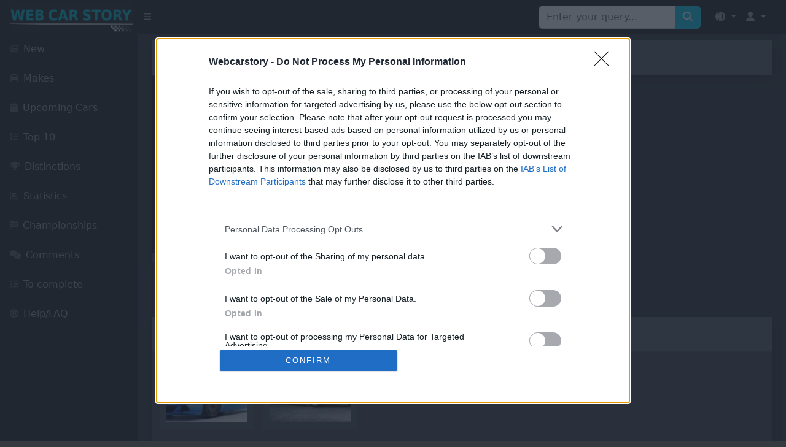

--- FILE ---
content_type: text/html; charset=UTF-8
request_url: http://webcarstory.com/marque.php?id=362&l=en
body_size: 8443
content:
<!DOCTYPE html>
	
<html lang="">
<head>
  <meta charset="UTF-8">
  <meta http-equiv="Content-Type" content="text/html; charset=UTF-8">
  <meta http-equiv="Content-Language" content="">
  <meta name="viewport" content="width=device-width, initial-scale=1">
  <meta name="description" content="Web Car Story">
  <meta name="keywords" content="liste,voitures,cars,list">
  <meta name="revisit-after" content="15 days">
  <meta name="X-UA-Compatible" content="IE=edge">
  <title>Web Car Story: Zagato  </title>

  <!-- InMobi Choice. Consent Manager Tag v3.0 (for TCF 2.2) -->
  <script type="text/javascript" async=true>
  (function() {
    var host = window.location.hostname;
    var element = document.createElement('script');
    var firstScript = document.getElementsByTagName('script')[0];
    var url = 'https://cmp.inmobi.com'
      .concat('/choice/', 'E_8fDhaSF_CjR', '/', host, '/choice.js?tag_version=V3');
    var uspTries = 0;
    var uspTriesLimit = 3;
    element.async = true;
    element.type = 'text/javascript';
    element.src = url;

    firstScript.parentNode.insertBefore(element, firstScript);

    function makeStub() {
      var TCF_LOCATOR_NAME = '__tcfapiLocator';
      var queue = [];
      var win = window;
      var cmpFrame;

      function addFrame() {
        var doc = win.document;
        var otherCMP = !!(win.frames[TCF_LOCATOR_NAME]);

        if (!otherCMP) {
          if (doc.body) {
            var iframe = doc.createElement('iframe');

            iframe.style.cssText = 'display:none';
            iframe.name = TCF_LOCATOR_NAME;
            doc.body.appendChild(iframe);
          } else {
            setTimeout(addFrame, 5);
          }
        }
        return !otherCMP;
      }

      function tcfAPIHandler() {
        var gdprApplies;
        var args = arguments;

        if (!args.length) {
          return queue;
        } else if (args[0] === 'setGdprApplies') {
          if (
            args.length > 3 &&
            args[2] === 2 &&
            typeof args[3] === 'boolean'
          ) {
            gdprApplies = args[3];
            if (typeof args[2] === 'function') {
              args[2]('set', true);
            }
          }
        } else if (args[0] === 'ping') {
          var retr = {
            gdprApplies: gdprApplies,
            cmpLoaded: false,
            cmpStatus: 'stub'
          };

          if (typeof args[2] === 'function') {
            args[2](retr);
          }
        } else {
          if(args[0] === 'init' && typeof args[3] === 'object') {
            args[3] = Object.assign(args[3], { tag_version: 'V3' });
          }
          queue.push(args);
        }
      }

      function postMessageEventHandler(event) {
        var msgIsString = typeof event.data === 'string';
        var json = {};

        try {
          if (msgIsString) {
            json = JSON.parse(event.data);
          } else {
            json = event.data;
          }
        } catch (ignore) {}

        var payload = json.__tcfapiCall;

        if (payload) {
          window.__tcfapi(
            payload.command,
            payload.version,
            function(retValue, success) {
              var returnMsg = {
                __tcfapiReturn: {
                  returnValue: retValue,
                  success: success,
                  callId: payload.callId
                }
              };
              if (msgIsString) {
                returnMsg = JSON.stringify(returnMsg);
              }
              if (event && event.source && event.source.postMessage) {
                event.source.postMessage(returnMsg, '*');
              }
            },
            payload.parameter
          );
        }
      }

      while (win) {
        try {
          if (win.frames[TCF_LOCATOR_NAME]) {
            cmpFrame = win;
            break;
          }
        } catch (ignore) {}

        if (win === window.top) {
          break;
        }
        win = win.parent;
      }
      if (!cmpFrame) {
        addFrame();
        win.__tcfapi = tcfAPIHandler;
        win.addEventListener('message', postMessageEventHandler, false);
      }
    };

    makeStub();

    function makeGppStub() {
      const CMP_ID = 10;
      const SUPPORTED_APIS = [
        '2:tcfeuv2',
        '6:uspv1',
        '7:usnatv1',
        '8:usca',
        '9:usvav1',
        '10:uscov1',
        '11:usutv1',
        '12:usctv1'
      ];

      window.__gpp_addFrame = function (n) {
        if (!window.frames[n]) {
          if (document.body) {
            var i = document.createElement("iframe");
            i.style.cssText = "display:none";
            i.name = n;
            document.body.appendChild(i);
          } else {
            window.setTimeout(window.__gpp_addFrame, 10, n);
          }
        }
      };
      window.__gpp_stub = function () {
        var b = arguments;
        __gpp.queue = __gpp.queue || [];
        __gpp.events = __gpp.events || [];

        if (!b.length || (b.length == 1 && b[0] == "queue")) {
          return __gpp.queue;
        }

        if (b.length == 1 && b[0] == "events") {
          return __gpp.events;
        }

        var cmd = b[0];
        var clb = b.length > 1 ? b[1] : null;
        var par = b.length > 2 ? b[2] : null;
        if (cmd === "ping") {
          clb(
            {
              gppVersion: "1.1", // must be "Version.Subversion", current: "1.1"
              cmpStatus: "stub", // possible values: stub, loading, loaded, error
              cmpDisplayStatus: "hidden", // possible values: hidden, visible, disabled
              signalStatus: "not ready", // possible values: not ready, ready
              supportedAPIs: SUPPORTED_APIS, // list of supported APIs
              cmpId: CMP_ID, // IAB assigned CMP ID, may be 0 during stub/loading
              sectionList: [],
              applicableSections: [-1],
              gppString: "",
              parsedSections: {},
            },
            true
          );
        } else if (cmd === "addEventListener") {
          if (!("lastId" in __gpp)) {
            __gpp.lastId = 0;
          }
          __gpp.lastId++;
          var lnr = __gpp.lastId;
          __gpp.events.push({
            id: lnr,
            callback: clb,
            parameter: par,
          });
          clb(
            {
              eventName: "listenerRegistered",
              listenerId: lnr, // Registered ID of the listener
              data: true, // positive signal
              pingData: {
                gppVersion: "1.1", // must be "Version.Subversion", current: "1.1"
                cmpStatus: "stub", // possible values: stub, loading, loaded, error
                cmpDisplayStatus: "hidden", // possible values: hidden, visible, disabled
                signalStatus: "not ready", // possible values: not ready, ready
                supportedAPIs: SUPPORTED_APIS, // list of supported APIs
                cmpId: CMP_ID, // list of supported APIs
                sectionList: [],
                applicableSections: [-1],
                gppString: "",
                parsedSections: {},
              },
            },
            true
          );
        } else if (cmd === "removeEventListener") {
          var success = false;
          for (var i = 0; i < __gpp.events.length; i++) {
            if (__gpp.events[i].id == par) {
              __gpp.events.splice(i, 1);
              success = true;
              break;
            }
          }
          clb(
            {
              eventName: "listenerRemoved",
              listenerId: par, // Registered ID of the listener
              data: success, // status info
              pingData: {
                gppVersion: "1.1", // must be "Version.Subversion", current: "1.1"
                cmpStatus: "stub", // possible values: stub, loading, loaded, error
                cmpDisplayStatus: "hidden", // possible values: hidden, visible, disabled
                signalStatus: "not ready", // possible values: not ready, ready
                supportedAPIs: SUPPORTED_APIS, // list of supported APIs
                cmpId: CMP_ID, // CMP ID
                sectionList: [],
                applicableSections: [-1],
                gppString: "",
                parsedSections: {},
              },
            },
            true
          );
        } else if (cmd === "hasSection") {
          clb(false, true);
        } else if (cmd === "getSection" || cmd === "getField") {
          clb(null, true);
        }
        //queue all other commands
        else {
          __gpp.queue.push([].slice.apply(b));
        }
      };
      window.__gpp_msghandler = function (event) {
        var msgIsString = typeof event.data === "string";
        try {
          var json = msgIsString ? JSON.parse(event.data) : event.data;
        } catch (e) {
          var json = null;
        }
        if (typeof json === "object" && json !== null && "__gppCall" in json) {
          var i = json.__gppCall;
          window.__gpp(
            i.command,
            function (retValue, success) {
              var returnMsg = {
                __gppReturn: {
                  returnValue: retValue,
                  success: success,
                  callId: i.callId,
                },
              };
              event.source.postMessage(msgIsString ? JSON.stringify(returnMsg) : returnMsg, "*");
            },
            "parameter" in i ? i.parameter : null,
            "version" in i ? i.version : "1.1"
          );
        }
      };
      if (!("__gpp" in window) || typeof window.__gpp !== "function") {
        window.__gpp = window.__gpp_stub;
        window.addEventListener("message", window.__gpp_msghandler, false);
        window.__gpp_addFrame("__gppLocator");
      }
    };

    makeGppStub();

    var uspStubFunction = function() {
      var arg = arguments;
      if (typeof window.__uspapi !== uspStubFunction) {
        setTimeout(function() {
          if (typeof window.__uspapi !== 'undefined') {
            window.__uspapi.apply(window.__uspapi, arg);
          }
        }, 500);
      }
    };

    var checkIfUspIsReady = function() {
      uspTries++;
      if (window.__uspapi === uspStubFunction && uspTries < uspTriesLimit) {
        console.warn('USP is not accessible');
      } else {
        clearInterval(uspInterval);
      }
    };

    if (typeof window.__uspapi === 'undefined') {
      window.__uspapi = uspStubFunction;
      var uspInterval = setInterval(checkIfUspIsReady, 6000);
    }
  })();
  </script>
  <!-- End InMobi Choice. Consent Manager Tag v3.0 (for TCF 2.2) -->

  <!-- Web app -->
  <meta name="mobile-web-app-capable" content="yes">
  <meta name="apple-mobile-web-app-capable" content="yes">
  <meta name="apple-mobile-web-app-status-bar-style" content="black">
  <meta name="apple-mobile-web-app-title" content="Web Car Story">
  <meta name="msapplication-TileImage" content="images/touch/ms-touch-icon-144x144-precomposed.png">
  <meta name="msapplication-TileColor" content="#3372DF">

  <link rel="icon" type="image/x-icon" href="favicon.ico">
  <link href="https://cdn.jsdelivr.net/npm/bootstrap@5.3.3/dist/css/bootstrap.min.css" rel="stylesheet">
  <link href="https://cdn.jsdelivr.net/npm/glightbox/dist/css/glightbox.min.css" rel="stylesheet">
  <link href="https://cdn.jsdelivr.net/npm/simple-datatables@7.1.2/dist/style.min.css" rel="stylesheet" />
  <link href="csswcs/styleswcs.css" rel="stylesheet">
  <link href="https://cdnjs.cloudflare.com/ajax/libs/font-awesome/6.3.0/css/all.min.css" rel="stylesheet">
  <link rel="stylesheet" href="https://cdnjs.cloudflare.com/ajax/libs/font-awesome/5.15.4/css/all.min.css">

  <!-- Scripts JS -->
  <script src="https://cdn.jsdelivr.net/npm/bootstrap@5.1.3/dist/js/bootstrap.bundle.min.js"></script>
  <script src="https://code.jquery.com/jquery-3.6.0.min.js"></script>
  <script src="https://cdn.jsdelivr.net/npm/glightbox/dist/js/glightbox.min.js"></script>
  <script src="https://use.fontawesome.com/releases/v6.3.0/js/all.js" crossorigin="anonymous"></script>
  <script src="js/scripts.js"></script>

  <!-- Google AdSense -->
  <script async src="https://pagead2.googlesyndication.com/pagead/js/adsbygoogle.js?client=ca-pub-8856685261376506" crossorigin="anonymous"></script>

<style>
/* Correction pour éviter le mouvement du badge au hover */
.badge-custom {
    top: -8px !important;
    right: -8px !important;
    min-width: 20px;
    height: 20px;
    line-height: 20px !important;
    display: flex;
    align-items: center;
    justify-content: center;
    transform: none !important;
    transition: none !important;
    pointer-events: none !important;
    position: absolute !important;
    font-size: 11px !important;
    font-weight: bold !important;
}

/* Empêcher complètement les effets de hover sur le lien parent */
.nav-item .nav-link.position-relative {
    position: relative !important;
}

.nav-item .nav-link.position-relative:hover,
.nav-item .nav-link.position-relative:focus,
.nav-item .nav-link.position-relative:active {
    transform: none !important;
    animation: none !important;
}

.nav-item .nav-link.position-relative:hover .badge-custom,
.nav-item .nav-link.position-relative:focus .badge-custom,
.nav-item .nav-link.position-relative:active .badge-custom {
    transform: none !important;
    top: -8px !important;
    right: -8px !important;
    animation: none !important;
    transition: none !important;
}

/* Alternative: forcer la position même au hover */
.position-relative .badge-custom {
    position: absolute !important;
    top: -8px !important;
    right: -8px !important;
    transform: none !important;
    animation: none !important;
    transition: none !important;
}

/* Empêcher tous les effets sur le contenu du badge */
.badge-custom,
.badge-custom * {
    pointer-events: none !important;
    transform: none !important;
    transition: none !important;
    animation: none !important;
    vertical-align: baseline !important;
}

/* Forcer les dropdowns à s'aligner à gauche */
.navbar-nav .dropdown-menu {
    left: auto !important;
    right: 0 !important;
    transform: none !important;
}

/* Amélioration responsive pour mobile */
@media (max-width: 767.98px) {
    .navbar-brand {
        max-width: calc(100% - 120px);
    }
    
    .navbar-nav .nav-item .nav-link {
        padding-left: 0.5rem;
        padding-right: 0.5rem;
    }
    
    .navbar-text-mobile {
        display: block;
    }
    
    .navbar-text-desktop {
        display: none !important;
    }
    
    .user-dropdown-mobile {
        padding: 0.25rem 0.5rem !important;
    }
}

@media (min-width: 768px) {
    .navbar-text-mobile {
        display: none;
    }
    
    .navbar-text-desktop {
        display: inline !important;
    }
}
</style>

<script>
  (function(i,s,o,g,r,a,m){i['GoogleAnalyticsObject']=r;i[r]=i[r]||function(){
  (i[r].q=i[r].q||[]).push(arguments)},i[r].l=1*new Date();a=s.createElement(o),
  m=s.getElementsByTagName(o)[0];a.async=1;a.src=g;m.parentNode.insertBefore(a,m)
  })(window,document,'script','//www.google-analytics.com/analytics.js','ga');

  ga('create', 'UA-61594630-1', 'auto');
  ga('send', 'pageview');
</script>
</head>
<body class="sb-nav-fixed">
    <nav class="sb-topnav navbar navbar-expand navbar-dark bg-dark">
        <!-- Navbar Brand -->
        <a class="navbar-brand ps-3" href="index.php"><img src="images/logowcs.png" height="50" width="200" alt="Logo"></a>
        <!-- Sidebar Toggle -->
        <button class="btn btn-link btn-sm order-1 order-lg-0 me-2" id="sidebarToggle" href="#!"><i class="fas fa-bars"></i></button>
        
        <!-- Navbar Search (Desktop uniquement) -->
        <form class="d-none d-md-inline-block form-inline ms-auto me-0 me-md-3 my-2 my-md-0" action="voitures.php" method="get" id="Qsearch">
            <div class="input-group">
                <input class="form-control" type="text" name="title" id="search" placeholder="Enter your query..." aria-label="Search for..." autocomplete="off"/>
                <button class="btn btn-primary" id="btnNavbarSearch" type="submit" style="background-color: #0dcaf0; border-color: #0dcaf0;"><i class="fas fa-search" style="color: white;"></i></button>
            </div>
        </form>
        
        <!-- Navbar -->
        <ul class="navbar-nav ms-auto ms-md-0 me-3 me-lg-4">
            <!-- Language Dropdown -->
            <li class="nav-item dropdown">
                <a class="nav-link dropdown-toggle" id="navbarDropdownLang" href="#" role="button" data-bs-toggle="dropdown" aria-expanded="false">
                    <i class="fas fa-globe"></i>
                </a>
                <ul class="dropdown-menu dropdown-menu-end" aria-labelledby="navbarDropdownLang">
                    <li><a class="dropdown-item" href="/marque.php?id=362&l=en"><img src="lang/uk.png" height="20" alt="English"> English</a></li>
                    <li><a class="dropdown-item" href="/marque.php?id=362&l=fr"><img src="lang/france.png" height="20" alt="French"> French</a></li>
                </ul>
            </li>
                            <li class="nav-item dropdown">
                    <a class="nav-link dropdown-toggle" id="navbarDropdownGuest" href="#" role="button" data-bs-toggle="dropdown" aria-expanded="false">
                        <i class="fas fa-user"></i>
                    </a>
                    <ul class="dropdown-menu dropdown-menu-end" aria-labelledby="navbarDropdownGuest">
                        <li><a class="dropdown-item" href="login.php">
                            <i class="fas fa-sign-in-alt"></i> Login                        </a></li>
                    </ul>
                </li>
                    </ul>
    </nav>

<div id="layoutSidenav">
    <div id="layoutSidenav_nav">
        <nav class="sb-sidenav accordion sb-sidenav-dark" id="sidenavAccordion">
            <div class="sb-sidenav-menu">
                <div class="nav">
                    <!-- Recherche en mobile -->
                    <div class="d-md-none px-3 py-3">
                        <form action="voitures.php" method="get">
                            <div class="input-group">
                                <input class="form-control form-control-sm" type="text" name="title" placeholder="Rechercher..." aria-label="Search"/>
                                <button class="btn btn-primary btn-sm" type="submit" style="background-color: #0dcaf0; border-color: #0dcaf0;"><i class="fas fa-search" style="color: white;"></i></button>
                            </div>
                        </form>
                    </div>
                    
                    <a class="nav-link " href="index.php?p=0">
                        <div class="sb-nav-link-icon"><i class="fas fa-newspaper"></i></div>
                        New                    </a>

                    <a class="nav-link " href="marquespays.php?p=2">
                        <div class="sb-nav-link-icon"><i class="fas fa-car"></i></div>
                        Makes                    </a>
                    <a class="nav-link " href="avenir.php?p=1">
                        <div class="sb-nav-link-icon"><i class="fas fa-calendar"></i></div>
                        Upcoming Cars                    </a>

                    <!-- Top 10 par pays -->
                    <a class="nav-link " href="anneest.php?p=3">
                        <div class="sb-nav-link-icon"><i class="fas fa-list-ol"></i></div>
                        Top 10                    </a>

                    <!-- Distinctions / Trophées -->
                    <a class="nav-link " href="listetrophees.php?p=9">
                        <div class="sb-nav-link-icon"><i class="fas fa-trophy"></i></div>
                        Distinctions                    </a>

                    <!-- Stats -->
                    <a class="nav-link " href="stats.php?p=6">
                        <div class="sb-nav-link-icon"><i class="fas fa-chart-bar"></i></div>
                        Statistics                    </a>

                    <a class="nav-link " href="championnats.php?p=7">
                        <div class="sb-nav-link-icon"><i class="fas fa-flag-checkered"></i></div>
                        Championships                    </a>

                    <!-- Commentaires -->
                    <a class="nav-link " href="commentaires.php?p=4">
                        <div class="sb-nav-link-icon"><i class="fas fa-comments"></i></div>
                        Comments                    </a>

                    <!-- A compléter / Jour -->
                    <a class="nav-link " href="jour.php?p=10">
                        <div class="sb-nav-link-icon"><i class="fas fa-tasks"></i></div>
                        To complete                    </a>

                    <a class="nav-link " href="aide.php?p=5">
                        <div class="sb-nav-link-icon"><i class="fas fa-life-ring"></i></div>
                        Help/FAQ                    </a>
                </div>
            </div>
        </nav>
    </div>
    <div id="layoutSidenav_content">

<link rel="image_src" href="http://www.webcarstory.com/covers/362.jpg" /></link>
<style>
/* Couleurs d'icônes personnalisées pour différencier les actions */
.btn-outline-primary .fas { color: #007bff !important; } /* Éditer - bleu comme automobile.php */
.btn-outline-danger .fas { color: #dc3545 !important; } /* Supprimer - rouge comme automobile.php */
.btn-outline-success .fas { color: #28a745 !important; } /* Ajouter véhicule - vert comme automobile.php */
.btn-outline-warning .fas { color: #ffc107 !important; } /* Ajouter catégorie - jaune/orange pour différencier */
.btn-outline-info .fas { color: #17a2b8 !important; } /* Boutons info - cyan */

/* Style des onglets - CSS final d'automobile.php */
.nav-pills .nav-link {
    color: #0dcaf0; /* Couleur personnalisée pour les liens de navigation */
    border: none !important;
    background-color: transparent !important;
}

.nav-pills .nav-link:hover:not(.active) {
    background-color: transparent !important;
    color: white !important;
}

.nav-pills .nav-link.active {
    background-color: #0dcaf0 !important;
    border-color: #0dcaf0 !important;
    color: white !important;
}

/* Lien spécifique pour Société mère en bleu */
.parent-link { color: #0d6efd !important; }
.parent-link:hover, .parent-link:focus { color: #0a58ca !important; text-decoration: underline; }
/* Pseudo auteur admin en orange (comme yourcomments.php) */
.author-admin { color: orange !important; }
</style>

<main>
<div class="container-fluid mb-4">
    <div class="row">
        <!-- Colonne infos marque (col-lg-5 comme automobile.php) -->
        <div class="col-lg-5">
            <div class="card-custom shadow">
                <div class="card-header py-3">
                    <center><h5 class="m-0 font-weight-bold">Zagato</h5></center>
                </div>
                <div class="card-body">
                    <div class="table-responsive">
                        <table class="table table-dark table-bordered">
                            <thead>
                                <tr>
                                    <td class="text-center align-middle" style="width: 35%;"><br><img class="img-fluid mb-3" style="height: 100px;" src="logos/362.png" alt="Logo Zagato">                                        </td>
                                        <td class="align-middle" style="width: 65%;">
                                            <b><u>Origin:</u></b> <img src="drapeaux/IT.png" alt="IT" title="Italy" /> Italy<br><br><b><u>Founder</u></b> Ugo Zagato<br><br><b><u>Headquarters</u></b> Milano, Italy (1919-1962); Terrazzano, Milano, Italy (1962-present)<br><br><b><u>Years of Activity</u></b> 1919-present<br><br>                                        </td>
                                    </tr>
                                </thead>
                            </table>
                        </div>
                    </div>
                </div>
            </div> <!-- end col-lg-5 -->

            <!-- Colonne publicitaire (col-lg-7 comme automobile.php) -->
            <div class="col-lg-7">
                <div class="card-custom shadow">
                    <div class="card-header py-3">
                        <center><h5 class="m-0 font-weight-bold">Advertising</h5></center>
                    </div>
                    <div class="card-body">
                        <div class="ad-container">
                                                     </div>
                    </div>
                </div>
            </div> <!-- end col-lg-7 -->
        </div> <!-- end row -->
    </div> <!-- end container -->

<!-- Navigation Pills Section -->
<div class="container-fluid">
    <div class="row justify-content-center">
        <div class="col-12">
        <ul class="nav nav-pills mb-1 justify-content-center">                <li class="nav-item">
            <a href="marque.php?id=362" class="nav-link active">
                        <i class="fas fa-road"></i> <span>Road Cars</span>
                    </a>
                </li>
                                
                                <li class="nav-item">
            <a href="marque.php?id=362&resultsStyle=concept" class="nav-link ">
                        <i class="fas fa-lightbulb"></i> <span>Concept Cars</span>
                    </a>
                </li>
                                
                                </ul>
            </div>
        </div>
    </div>

    <!-- Section des véhicules pleine largeur -->
    <div class="container-fluid">
        <div class="row">
            <div class="col-12">
                <div class="card-custom shadow mb-4"><div class="card-header py-3"><center><h5 class="m-0 font-weight-bold">Current Production</h5></center></div><div class="card-body"><div class="row g-3 mx-0">                        <div class="col-lg-2 col-md-3 col-sm-4 col-6 mb-3">
                            <div class="card card-custom2 h-100">
                                <a href="automobile.php?id=58450"><img src="thumbnail1.php?pic=058-450.jpg" class="card-img-top" alt="Image du véhicule"></a>                                <div class="card-body">
                                    <h6 class="card-title text-center">Since 2025 Zagato AGTZ Twin Tail</h6><div class="text-center"><i class="fas fa-clock text-warning" title="Upcoming Cars"></i></div>                                </div>
                            </div>
                        </div>
                                                <div class="col-lg-2 col-md-3 col-sm-4 col-6 mb-3">
                            <div class="card card-custom2 h-100">
                                <a href="automobile.php?id=49459"><img src="thumbnail1.php?pic=049-459.jpg" class="card-img-top" alt="Image du véhicule"></a>                                <div class="card-body">
                                    <h6 class="card-title text-center">Since 2022 Zagato Maserati Mostro Barchetta</h6>                                </div>
                            </div>
                        </div>
                        </div></div></div><div class="card-custom shadow mb-4"><div class="card-header py-3"><center><h5 class="m-0 font-weight-bold">Discontinued Production</h5></center></div><div class="card-body"><div class="row g-3 mx-0">                        <div class="col-lg-2 col-md-3 col-sm-4 col-6 mb-3">
                            <div class="card card-custom2 h-100">
                                <a href="automobile.php?id=25788"><img src="thumbnail1.php?pic=025-788.jpg" class="card-img-top" alt="Image du véhicule"></a>                                <div class="card-body">
                                    <h6 class="card-title text-center">2015 Zagato Maserati Mostro</h6>                                </div>
                            </div>
                        </div>
                                                <div class="col-lg-2 col-md-3 col-sm-4 col-6 mb-3">
                            <div class="card card-custom2 h-100">
                                <a href="automobile.php?id=18662"><img src="thumbnail1.php?pic=018-662.jpg" class="card-img-top" alt="Image du véhicule"></a>                                <div class="card-body">
                                    <h6 class="card-title text-center">2014 Zagato Lamborghini 5-95</h6>                                </div>
                            </div>
                        </div>
                                                <div class="col-lg-2 col-md-3 col-sm-4 col-6 mb-3">
                            <div class="card card-custom2 h-100">
                                <a href="automobile.php?id=43559"><img src="thumbnail1.php?pic=043-559.jpg" class="card-img-top" alt="Image du véhicule"></a>                                <div class="card-body">
                                    <h6 class="card-title text-center">2010-2013 Zagato Alfa Romeo TZ3</h6>                                </div>
                            </div>
                        </div>
                                                <div class="col-lg-2 col-md-3 col-sm-4 col-6 mb-3">
                            <div class="card card-custom2 h-100">
                                <a href="automobile.php?id=44349"><img src="thumbnail1.php?pic=044-349.jpg" class="card-img-top" alt="Image du véhicule"></a>                                <div class="card-body">
                                    <h6 class="card-title text-center">2006-2010 Zagato Ferrari 550 GTZ / 575 GTZ</h6>                                </div>
                            </div>
                        </div>
                                                <div class="col-lg-2 col-md-3 col-sm-4 col-6 mb-3">
                            <div class="card card-custom2 h-100">
                                <a href="automobile.php?id=2189"><img src="thumbnail1.php?pic=002-189.jpg" class="card-img-top" alt="Image du véhicule"></a>                                <div class="card-body">
                                    <h6 class="card-title text-center">2007 Zagato Maserati GS</h6>                                </div>
                            </div>
                        </div>
                                                <div class="col-lg-2 col-md-3 col-sm-4 col-6 mb-3">
                            <div class="card card-custom2 h-100">
                                <a href="automobile.php?id=7586"><img src="thumbnail1.php?pic=007-586.jpg" class="card-img-top" alt="Image du véhicule"></a>                                <div class="card-body">
                                    <h6 class="card-title text-center">1992-1994 Zagato Lancia Hyena</h6>                                </div>
                            </div>
                        </div>
                                                <div class="col-lg-2 col-md-3 col-sm-4 col-6 mb-3">
                            <div class="card card-custom2 h-100">
                                <a href="automobile.php?id=16267"><img src="thumbnail1.php?pic=016-267.jpg" class="card-img-top" alt="Image du véhicule"></a>                                <div class="card-body">
                                    <h6 class="card-title text-center">1991 Zagato Ferrari 348 Elaborazione</h6>                                </div>
                            </div>
                        </div>
                                                <div class="col-lg-2 col-md-3 col-sm-4 col-6 mb-3">
                            <div class="card card-custom2 h-100">
                                <a href="automobile.php?id=17268"><img src="thumbnail1.php?pic=017-268.jpg" class="card-img-top" alt="Image du véhicule"></a>                                <div class="card-body">
                                    <h6 class="card-title text-center">1989-1990 Zagato Autech Stelvio</h6>                                </div>
                            </div>
                        </div>
                                                <div class="col-lg-2 col-md-3 col-sm-4 col-6 mb-3">
                            <div class="card card-custom2 h-100">
                                <a href="automobile.php?id=62004"><img src="thumbnail1.php?pic=062-004.jpg" class="card-img-top" alt="Image du véhicule"></a>                                <div class="card-body">
                                    <h6 class="card-title text-center">1974-1976 Zagato Zele</h6>                                </div>
                            </div>
                        </div>
                                                <div class="col-lg-2 col-md-3 col-sm-4 col-6 mb-3">
                            <div class="card card-custom2 h-100">
                                <a href="automobile.php?id=20084"><img src="thumbnail1.php?pic=020-084.jpg" class="card-img-top" alt="Image du véhicule"></a>                                <div class="card-body">
                                    <h6 class="card-title text-center">1971 Zagato Ferrari 3Z Spyder</h6>                                </div>
                            </div>
                        </div>
                        </div></div></div>            </div>
        </div>
    </div>
</main>

    <style>
    .brand-logo-img { max-width: 100%; max-height: 80px; width: auto; height: auto; object-fit: contain; display: block; margin: 0 auto; }
    .comment-content a:not(.btn) { color: #007bff !important; text-decoration: none; }
    .comment-content a:not(.btn):hover { color: #0056b3 !important; text-decoration: underline; }
    </style>
    <div class="container-fluid">
        <div class="row justify-content-center">
            <div class="col-12">
                <div class="card-custom shadow mb-4">
            <div class="card-header py-3">
                <center><h5 class="m-0 font-weight-bold">Comments</h5></center>
            </div>
            <div class="card-body">
                <div class="table-responsive">
                    <table class="table table-striped align-middle">
                        <thead>
                                <th style="width:20%;">Author</th>
                                <th style="width:80%;">Message</th>
                            </tr>
                        
                        <tbody>
                                                            <tr><td colspan="2" class="text-center py-4">No comments yet</td></tr>
                                                    </tbody>
                    </table>
                </div>
                <hr/>
                <div id="AddComment">
                    <h3 class="h6 mb-3">Add a comment</h3>
                                            <div class="alert alert-info mb-0">You must <a href="login.php">login</a> to post comments...</div>
                                    </div>
            </div>
            
                </div>
            </div>
        </div>
    </div>
    <footer class="py-4 bg-secondary mt-5">
    <div class="container-fluid px-4">
        <div class="d-flex align-items-center justify-content-between small">
            <div class="text-muted">&copy; 2011-2026 Webcarstory.com</div>
        </div>
    </div>
</footer>
        </div>
        </div>
		
    <!-- Modale Bootstrap -->
    <div class="modal fade modal-dark" id="commentModal" tabindex="-1" aria-labelledby="commentModalLabel" aria-hidden="true">
        <div class="modal-dialog">
            <div class="modal-content">
                <div class="modal-header">
                    <h5 class="modal-title" id="commentModalLabel">Add a comment</h5>
                    <button type="button" class="close" data-dismiss="modal" aria-label="Close">
                        <span aria-hidden="true">&times;</span>
                    </button>
                </div>
                <div class="modal-body" id="commentFormContainer">
                    <!-- Le formulaire sera chargé ici dynamiquement -->
                </div>
            </div>
        </div>
    </div>

    <!-- Scripts pour la modale des commentaires -->
<script>
$(document).ready(function() {
    $('#commentModal').on('show.bs.modal', function (event) {
        var button = $(event.relatedTarget);
        var quoteId = button.data('quote-id'); 
        console.log("Quote ID récupéré :", quoteId);  // Debug
        var movieId = 362;

        $('#commentFormContainer').load('load_comment_form.php', {
            movie_id: movieId,
            replyto: quoteId
        });
    });
});
</script>
    </body>
</html>

<style>
.card-custom {
    border: none;
    background-color: rgba(255, 255, 255, 0.1);
    box-shadow: 0 2px 4px rgba(0,0,0,0.1);
}

.card-custom2 {
    border: none;
    background-color: rgba(255, 255, 255, 0.1);
    box-shadow: 0 2px 4px rgba(0,0,0,0.1);
    transition: box-shadow .2s;
}
.card-custom2:hover {
    box-shadow: 0 4px 8px rgba(0,0,0,0.2);
}
.card-custom2 .card-img-top {
    width: 100%;
    height: 120px;
    object-fit: cover;
    border-radius: .25rem;
}
.card-custom2 .card-body {
    padding: 0.5rem 0.25rem;
    text-align: center;
}
.card-custom2 .card-title {
    font-size: 0.85rem;
    margin: 0;
}

/* Styling additionnel minimal */
.nav-pills .nav-link i { margin-right: 5px; }
</style>


--- FILE ---
content_type: text/html; charset=utf-8
request_url: https://www.google.com/recaptcha/api2/aframe
body_size: 267
content:
<!DOCTYPE HTML><html><head><meta http-equiv="content-type" content="text/html; charset=UTF-8"></head><body><script nonce="5EtAIZuEolJ0oZN-v9KFHA">/** Anti-fraud and anti-abuse applications only. See google.com/recaptcha */ try{var clients={'sodar':'https://pagead2.googlesyndication.com/pagead/sodar?'};window.addEventListener("message",function(a){try{if(a.source===window.parent){var b=JSON.parse(a.data);var c=clients[b['id']];if(c){var d=document.createElement('img');d.src=c+b['params']+'&rc='+(localStorage.getItem("rc::a")?sessionStorage.getItem("rc::b"):"");window.document.body.appendChild(d);sessionStorage.setItem("rc::e",parseInt(sessionStorage.getItem("rc::e")||0)+1);localStorage.setItem("rc::h",'1768472211924');}}}catch(b){}});window.parent.postMessage("_grecaptcha_ready", "*");}catch(b){}</script></body></html>

--- FILE ---
content_type: application/javascript
request_url: http://webcarstory.com/js/scripts.js
body_size: 455
content:
/*!
    * Start Bootstrap - SB Admin v7.0.7 (https://startbootstrap.com/template/sb-admin)
    * Copyright 2013-2023 Start Bootstrap
    * Licensed under MIT (https://github.com/StartBootstrap/startbootstrap-sb-admin/blob/master/LICENSE)
    */
    // 
// Scripts
// 

window.addEventListener('DOMContentLoaded', event => {

    // Toggle the side navigation
    const sidebarToggle = document.body.querySelector('#sidebarToggle');
    if (sidebarToggle) {
        // Persist sidebar toggle between refreshes
        if (localStorage.getItem('sb|sidebar-toggle') === 'true') {
            document.body.classList.toggle('sb-sidenav-toggled');
        }
        sidebarToggle.addEventListener('click', event => {
            event.preventDefault();
            document.body.classList.toggle('sb-sidenav-toggled');
            localStorage.setItem('sb|sidebar-toggle', document.body.classList.contains('sb-sidenav-toggled'));
        });
    }

});
